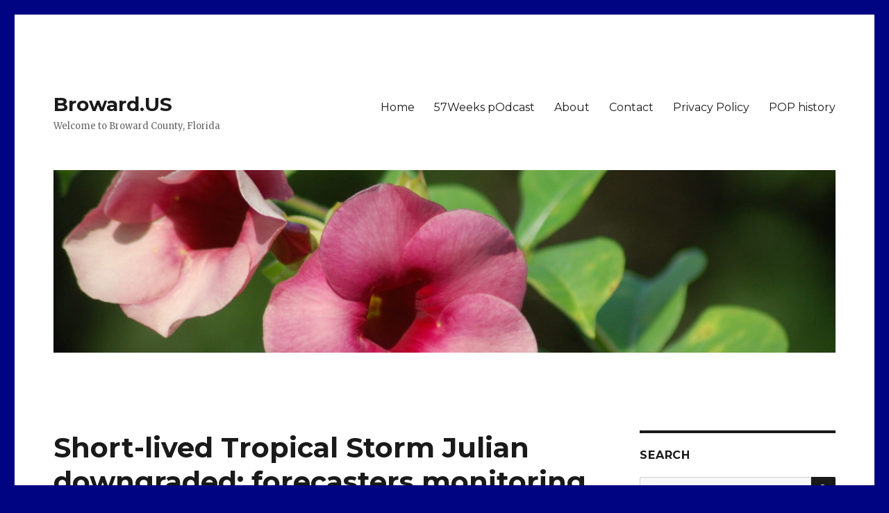

--- FILE ---
content_type: text/html; charset=UTF-8
request_url: https://broward.us/2021/08/30/short-lived-tropical-storm-julian-downgraded-forecasters-monitoring-4-other-systems-besides-ida/
body_size: 10183
content:
<!DOCTYPE html>
<html lang="en-US" class="no-js">
<head>
	<meta charset="UTF-8">
	<meta name="viewport" content="width=device-width, initial-scale=1">
	<link rel="profile" href="http://gmpg.org/xfn/11">
		<script>(function(html){html.className = html.className.replace(/\bno-js\b/,'js')})(document.documentElement);</script>
<title>Short-lived Tropical Storm Julian downgraded; forecasters monitoring 4 other systems besides Ida &#8211; Broward.US</title>
<meta name='robots' content='max-image-preview:large' />
<link rel='dns-prefetch' href='//fonts.googleapis.com' />
<link rel='dns-prefetch' href='//s.w.org' />
<link href='https://fonts.gstatic.com' crossorigin rel='preconnect' />
<link rel="alternate" type="application/rss+xml" title="Broward.US &raquo; Feed" href="https://broward.us/feed/" />
<link rel="alternate" type="application/rss+xml" title="Broward.US &raquo; Comments Feed" href="https://broward.us/comments/feed/" />
<script>
window._wpemojiSettings = {"baseUrl":"https:\/\/s.w.org\/images\/core\/emoji\/13.1.0\/72x72\/","ext":".png","svgUrl":"https:\/\/s.w.org\/images\/core\/emoji\/13.1.0\/svg\/","svgExt":".svg","source":{"concatemoji":"https:\/\/broward.us\/wp-includes\/js\/wp-emoji-release.min.js?ver=5.9.12"}};
/*! This file is auto-generated */
!function(e,a,t){var n,r,o,i=a.createElement("canvas"),p=i.getContext&&i.getContext("2d");function s(e,t){var a=String.fromCharCode;p.clearRect(0,0,i.width,i.height),p.fillText(a.apply(this,e),0,0);e=i.toDataURL();return p.clearRect(0,0,i.width,i.height),p.fillText(a.apply(this,t),0,0),e===i.toDataURL()}function c(e){var t=a.createElement("script");t.src=e,t.defer=t.type="text/javascript",a.getElementsByTagName("head")[0].appendChild(t)}for(o=Array("flag","emoji"),t.supports={everything:!0,everythingExceptFlag:!0},r=0;r<o.length;r++)t.supports[o[r]]=function(e){if(!p||!p.fillText)return!1;switch(p.textBaseline="top",p.font="600 32px Arial",e){case"flag":return s([127987,65039,8205,9895,65039],[127987,65039,8203,9895,65039])?!1:!s([55356,56826,55356,56819],[55356,56826,8203,55356,56819])&&!s([55356,57332,56128,56423,56128,56418,56128,56421,56128,56430,56128,56423,56128,56447],[55356,57332,8203,56128,56423,8203,56128,56418,8203,56128,56421,8203,56128,56430,8203,56128,56423,8203,56128,56447]);case"emoji":return!s([10084,65039,8205,55357,56613],[10084,65039,8203,55357,56613])}return!1}(o[r]),t.supports.everything=t.supports.everything&&t.supports[o[r]],"flag"!==o[r]&&(t.supports.everythingExceptFlag=t.supports.everythingExceptFlag&&t.supports[o[r]]);t.supports.everythingExceptFlag=t.supports.everythingExceptFlag&&!t.supports.flag,t.DOMReady=!1,t.readyCallback=function(){t.DOMReady=!0},t.supports.everything||(n=function(){t.readyCallback()},a.addEventListener?(a.addEventListener("DOMContentLoaded",n,!1),e.addEventListener("load",n,!1)):(e.attachEvent("onload",n),a.attachEvent("onreadystatechange",function(){"complete"===a.readyState&&t.readyCallback()})),(n=t.source||{}).concatemoji?c(n.concatemoji):n.wpemoji&&n.twemoji&&(c(n.twemoji),c(n.wpemoji)))}(window,document,window._wpemojiSettings);
</script>
<style>
img.wp-smiley,
img.emoji {
	display: inline !important;
	border: none !important;
	box-shadow: none !important;
	height: 1em !important;
	width: 1em !important;
	margin: 0 0.07em !important;
	vertical-align: -0.1em !important;
	background: none !important;
	padding: 0 !important;
}
</style>
	<link rel='stylesheet' id='wp-block-library-css'  href='https://broward.us/wp-includes/css/dist/block-library/style.min.css?ver=5.9.12' media='all' />
<style id='wp-block-library-theme-inline-css'>
.wp-block-audio figcaption{color:#555;font-size:13px;text-align:center}.is-dark-theme .wp-block-audio figcaption{color:hsla(0,0%,100%,.65)}.wp-block-code>code{font-family:Menlo,Consolas,monaco,monospace;color:#1e1e1e;padding:.8em 1em;border:1px solid #ddd;border-radius:4px}.wp-block-embed figcaption{color:#555;font-size:13px;text-align:center}.is-dark-theme .wp-block-embed figcaption{color:hsla(0,0%,100%,.65)}.blocks-gallery-caption{color:#555;font-size:13px;text-align:center}.is-dark-theme .blocks-gallery-caption{color:hsla(0,0%,100%,.65)}.wp-block-image figcaption{color:#555;font-size:13px;text-align:center}.is-dark-theme .wp-block-image figcaption{color:hsla(0,0%,100%,.65)}.wp-block-pullquote{border-top:4px solid;border-bottom:4px solid;margin-bottom:1.75em;color:currentColor}.wp-block-pullquote__citation,.wp-block-pullquote cite,.wp-block-pullquote footer{color:currentColor;text-transform:uppercase;font-size:.8125em;font-style:normal}.wp-block-quote{border-left:.25em solid;margin:0 0 1.75em;padding-left:1em}.wp-block-quote cite,.wp-block-quote footer{color:currentColor;font-size:.8125em;position:relative;font-style:normal}.wp-block-quote.has-text-align-right{border-left:none;border-right:.25em solid;padding-left:0;padding-right:1em}.wp-block-quote.has-text-align-center{border:none;padding-left:0}.wp-block-quote.is-large,.wp-block-quote.is-style-large,.wp-block-quote.is-style-plain{border:none}.wp-block-search .wp-block-search__label{font-weight:700}.wp-block-group:where(.has-background){padding:1.25em 2.375em}.wp-block-separator{border:none;border-bottom:2px solid;margin-left:auto;margin-right:auto;opacity:.4}.wp-block-separator:not(.is-style-wide):not(.is-style-dots){width:100px}.wp-block-separator.has-background:not(.is-style-dots){border-bottom:none;height:1px}.wp-block-separator.has-background:not(.is-style-wide):not(.is-style-dots){height:2px}.wp-block-table thead{border-bottom:3px solid}.wp-block-table tfoot{border-top:3px solid}.wp-block-table td,.wp-block-table th{padding:.5em;border:1px solid;word-break:normal}.wp-block-table figcaption{color:#555;font-size:13px;text-align:center}.is-dark-theme .wp-block-table figcaption{color:hsla(0,0%,100%,.65)}.wp-block-video figcaption{color:#555;font-size:13px;text-align:center}.is-dark-theme .wp-block-video figcaption{color:hsla(0,0%,100%,.65)}.wp-block-template-part.has-background{padding:1.25em 2.375em;margin-top:0;margin-bottom:0}
</style>
<style id='global-styles-inline-css'>
body{--wp--preset--color--black: #000000;--wp--preset--color--cyan-bluish-gray: #abb8c3;--wp--preset--color--white: #fff;--wp--preset--color--pale-pink: #f78da7;--wp--preset--color--vivid-red: #cf2e2e;--wp--preset--color--luminous-vivid-orange: #ff6900;--wp--preset--color--luminous-vivid-amber: #fcb900;--wp--preset--color--light-green-cyan: #7bdcb5;--wp--preset--color--vivid-green-cyan: #00d084;--wp--preset--color--pale-cyan-blue: #8ed1fc;--wp--preset--color--vivid-cyan-blue: #0693e3;--wp--preset--color--vivid-purple: #9b51e0;--wp--preset--color--dark-gray: #1a1a1a;--wp--preset--color--medium-gray: #686868;--wp--preset--color--light-gray: #e5e5e5;--wp--preset--color--blue-gray: #4d545c;--wp--preset--color--bright-blue: #007acc;--wp--preset--color--light-blue: #9adffd;--wp--preset--color--dark-brown: #402b30;--wp--preset--color--medium-brown: #774e24;--wp--preset--color--dark-red: #640c1f;--wp--preset--color--bright-red: #ff675f;--wp--preset--color--yellow: #ffef8e;--wp--preset--gradient--vivid-cyan-blue-to-vivid-purple: linear-gradient(135deg,rgba(6,147,227,1) 0%,rgb(155,81,224) 100%);--wp--preset--gradient--light-green-cyan-to-vivid-green-cyan: linear-gradient(135deg,rgb(122,220,180) 0%,rgb(0,208,130) 100%);--wp--preset--gradient--luminous-vivid-amber-to-luminous-vivid-orange: linear-gradient(135deg,rgba(252,185,0,1) 0%,rgba(255,105,0,1) 100%);--wp--preset--gradient--luminous-vivid-orange-to-vivid-red: linear-gradient(135deg,rgba(255,105,0,1) 0%,rgb(207,46,46) 100%);--wp--preset--gradient--very-light-gray-to-cyan-bluish-gray: linear-gradient(135deg,rgb(238,238,238) 0%,rgb(169,184,195) 100%);--wp--preset--gradient--cool-to-warm-spectrum: linear-gradient(135deg,rgb(74,234,220) 0%,rgb(151,120,209) 20%,rgb(207,42,186) 40%,rgb(238,44,130) 60%,rgb(251,105,98) 80%,rgb(254,248,76) 100%);--wp--preset--gradient--blush-light-purple: linear-gradient(135deg,rgb(255,206,236) 0%,rgb(152,150,240) 100%);--wp--preset--gradient--blush-bordeaux: linear-gradient(135deg,rgb(254,205,165) 0%,rgb(254,45,45) 50%,rgb(107,0,62) 100%);--wp--preset--gradient--luminous-dusk: linear-gradient(135deg,rgb(255,203,112) 0%,rgb(199,81,192) 50%,rgb(65,88,208) 100%);--wp--preset--gradient--pale-ocean: linear-gradient(135deg,rgb(255,245,203) 0%,rgb(182,227,212) 50%,rgb(51,167,181) 100%);--wp--preset--gradient--electric-grass: linear-gradient(135deg,rgb(202,248,128) 0%,rgb(113,206,126) 100%);--wp--preset--gradient--midnight: linear-gradient(135deg,rgb(2,3,129) 0%,rgb(40,116,252) 100%);--wp--preset--duotone--dark-grayscale: url('#wp-duotone-dark-grayscale');--wp--preset--duotone--grayscale: url('#wp-duotone-grayscale');--wp--preset--duotone--purple-yellow: url('#wp-duotone-purple-yellow');--wp--preset--duotone--blue-red: url('#wp-duotone-blue-red');--wp--preset--duotone--midnight: url('#wp-duotone-midnight');--wp--preset--duotone--magenta-yellow: url('#wp-duotone-magenta-yellow');--wp--preset--duotone--purple-green: url('#wp-duotone-purple-green');--wp--preset--duotone--blue-orange: url('#wp-duotone-blue-orange');--wp--preset--font-size--small: 13px;--wp--preset--font-size--medium: 20px;--wp--preset--font-size--large: 36px;--wp--preset--font-size--x-large: 42px;}.has-black-color{color: var(--wp--preset--color--black) !important;}.has-cyan-bluish-gray-color{color: var(--wp--preset--color--cyan-bluish-gray) !important;}.has-white-color{color: var(--wp--preset--color--white) !important;}.has-pale-pink-color{color: var(--wp--preset--color--pale-pink) !important;}.has-vivid-red-color{color: var(--wp--preset--color--vivid-red) !important;}.has-luminous-vivid-orange-color{color: var(--wp--preset--color--luminous-vivid-orange) !important;}.has-luminous-vivid-amber-color{color: var(--wp--preset--color--luminous-vivid-amber) !important;}.has-light-green-cyan-color{color: var(--wp--preset--color--light-green-cyan) !important;}.has-vivid-green-cyan-color{color: var(--wp--preset--color--vivid-green-cyan) !important;}.has-pale-cyan-blue-color{color: var(--wp--preset--color--pale-cyan-blue) !important;}.has-vivid-cyan-blue-color{color: var(--wp--preset--color--vivid-cyan-blue) !important;}.has-vivid-purple-color{color: var(--wp--preset--color--vivid-purple) !important;}.has-black-background-color{background-color: var(--wp--preset--color--black) !important;}.has-cyan-bluish-gray-background-color{background-color: var(--wp--preset--color--cyan-bluish-gray) !important;}.has-white-background-color{background-color: var(--wp--preset--color--white) !important;}.has-pale-pink-background-color{background-color: var(--wp--preset--color--pale-pink) !important;}.has-vivid-red-background-color{background-color: var(--wp--preset--color--vivid-red) !important;}.has-luminous-vivid-orange-background-color{background-color: var(--wp--preset--color--luminous-vivid-orange) !important;}.has-luminous-vivid-amber-background-color{background-color: var(--wp--preset--color--luminous-vivid-amber) !important;}.has-light-green-cyan-background-color{background-color: var(--wp--preset--color--light-green-cyan) !important;}.has-vivid-green-cyan-background-color{background-color: var(--wp--preset--color--vivid-green-cyan) !important;}.has-pale-cyan-blue-background-color{background-color: var(--wp--preset--color--pale-cyan-blue) !important;}.has-vivid-cyan-blue-background-color{background-color: var(--wp--preset--color--vivid-cyan-blue) !important;}.has-vivid-purple-background-color{background-color: var(--wp--preset--color--vivid-purple) !important;}.has-black-border-color{border-color: var(--wp--preset--color--black) !important;}.has-cyan-bluish-gray-border-color{border-color: var(--wp--preset--color--cyan-bluish-gray) !important;}.has-white-border-color{border-color: var(--wp--preset--color--white) !important;}.has-pale-pink-border-color{border-color: var(--wp--preset--color--pale-pink) !important;}.has-vivid-red-border-color{border-color: var(--wp--preset--color--vivid-red) !important;}.has-luminous-vivid-orange-border-color{border-color: var(--wp--preset--color--luminous-vivid-orange) !important;}.has-luminous-vivid-amber-border-color{border-color: var(--wp--preset--color--luminous-vivid-amber) !important;}.has-light-green-cyan-border-color{border-color: var(--wp--preset--color--light-green-cyan) !important;}.has-vivid-green-cyan-border-color{border-color: var(--wp--preset--color--vivid-green-cyan) !important;}.has-pale-cyan-blue-border-color{border-color: var(--wp--preset--color--pale-cyan-blue) !important;}.has-vivid-cyan-blue-border-color{border-color: var(--wp--preset--color--vivid-cyan-blue) !important;}.has-vivid-purple-border-color{border-color: var(--wp--preset--color--vivid-purple) !important;}.has-vivid-cyan-blue-to-vivid-purple-gradient-background{background: var(--wp--preset--gradient--vivid-cyan-blue-to-vivid-purple) !important;}.has-light-green-cyan-to-vivid-green-cyan-gradient-background{background: var(--wp--preset--gradient--light-green-cyan-to-vivid-green-cyan) !important;}.has-luminous-vivid-amber-to-luminous-vivid-orange-gradient-background{background: var(--wp--preset--gradient--luminous-vivid-amber-to-luminous-vivid-orange) !important;}.has-luminous-vivid-orange-to-vivid-red-gradient-background{background: var(--wp--preset--gradient--luminous-vivid-orange-to-vivid-red) !important;}.has-very-light-gray-to-cyan-bluish-gray-gradient-background{background: var(--wp--preset--gradient--very-light-gray-to-cyan-bluish-gray) !important;}.has-cool-to-warm-spectrum-gradient-background{background: var(--wp--preset--gradient--cool-to-warm-spectrum) !important;}.has-blush-light-purple-gradient-background{background: var(--wp--preset--gradient--blush-light-purple) !important;}.has-blush-bordeaux-gradient-background{background: var(--wp--preset--gradient--blush-bordeaux) !important;}.has-luminous-dusk-gradient-background{background: var(--wp--preset--gradient--luminous-dusk) !important;}.has-pale-ocean-gradient-background{background: var(--wp--preset--gradient--pale-ocean) !important;}.has-electric-grass-gradient-background{background: var(--wp--preset--gradient--electric-grass) !important;}.has-midnight-gradient-background{background: var(--wp--preset--gradient--midnight) !important;}.has-small-font-size{font-size: var(--wp--preset--font-size--small) !important;}.has-medium-font-size{font-size: var(--wp--preset--font-size--medium) !important;}.has-large-font-size{font-size: var(--wp--preset--font-size--large) !important;}.has-x-large-font-size{font-size: var(--wp--preset--font-size--x-large) !important;}
</style>
<link rel='stylesheet' id='contact-form-7-css'  href='https://broward.us/wp-content/plugins/contact-form-7/includes/css/styles.css?ver=5.6.2' media='all' />
<link rel='stylesheet' id='twentysixteen-fonts-css'  href='https://fonts.googleapis.com/css?family=Merriweather%3A400%2C700%2C900%2C400italic%2C700italic%2C900italic%7CMontserrat%3A400%2C700%7CInconsolata%3A400&#038;subset=latin%2Clatin-ext&#038;display=fallback' media='all' />
<link rel='stylesheet' id='genericons-css'  href='https://broward.us/wp-content/themes/twentysixteen/genericons/genericons.css?ver=3.4.1' media='all' />
<link rel='stylesheet' id='twentysixteen-style-css'  href='https://broward.us/wp-content/themes/twentysixteen/style.css?ver=20190507' media='all' />
<link rel='stylesheet' id='twentysixteen-block-style-css'  href='https://broward.us/wp-content/themes/twentysixteen/css/blocks.css?ver=20190102' media='all' />
<!--[if lt IE 10]>
<link rel='stylesheet' id='twentysixteen-ie-css'  href='https://broward.us/wp-content/themes/twentysixteen/css/ie.css?ver=20170530' media='all' />
<![endif]-->
<!--[if lt IE 9]>
<link rel='stylesheet' id='twentysixteen-ie8-css'  href='https://broward.us/wp-content/themes/twentysixteen/css/ie8.css?ver=20170530' media='all' />
<![endif]-->
<!--[if lt IE 8]>
<link rel='stylesheet' id='twentysixteen-ie7-css'  href='https://broward.us/wp-content/themes/twentysixteen/css/ie7.css?ver=20170530' media='all' />
<![endif]-->
<link rel='stylesheet' id='srpw-style-css'  href='https://broward.us/wp-content/plugins/smart-recent-posts-widget/assets/css/srpw-frontend.css?ver=5.9.12' media='all' />
<script src='https://broward.us/wp-includes/js/jquery/jquery.min.js?ver=3.6.0' id='jquery-core-js'></script>
<script src='https://broward.us/wp-includes/js/jquery/jquery-migrate.min.js?ver=3.3.2' id='jquery-migrate-js'></script>
<script src='https://broward.us/wp-content/plugins/fd-footnotes/fdfootnotes.js?ver=1.34' id='fdfootnote_script-js'></script>
<!--[if lt IE 9]>
<script src='https://broward.us/wp-content/themes/twentysixteen/js/html5.js?ver=3.7.3' id='twentysixteen-html5-js'></script>
<![endif]-->
<link rel="https://api.w.org/" href="https://broward.us/wp-json/" /><link rel="alternate" type="application/json" href="https://broward.us/wp-json/wp/v2/posts/11319" /><link rel="EditURI" type="application/rsd+xml" title="RSD" href="https://broward.us/xmlrpc.php?rsd" />
<link rel="wlwmanifest" type="application/wlwmanifest+xml" href="https://broward.us/wp-includes/wlwmanifest.xml" /> 
<meta name="generator" content="WordPress 5.9.12" />
<link rel="canonical" href="https://broward.us/2021/08/30/short-lived-tropical-storm-julian-downgraded-forecasters-monitoring-4-other-systems-besides-ida/" />
<link rel='shortlink' href='https://broward.us/?p=11319' />
<link rel="alternate" type="application/json+oembed" href="https://broward.us/wp-json/oembed/1.0/embed?url=https%3A%2F%2Fbroward.us%2F2021%2F08%2F30%2Fshort-lived-tropical-storm-julian-downgraded-forecasters-monitoring-4-other-systems-besides-ida%2F" />
<link rel="alternate" type="text/xml+oembed" href="https://broward.us/wp-json/oembed/1.0/embed?url=https%3A%2F%2Fbroward.us%2F2021%2F08%2F30%2Fshort-lived-tropical-storm-julian-downgraded-forecasters-monitoring-4-other-systems-besides-ida%2F&#038;format=xml" />
<style id="custom-background-css">
body.custom-background { background-color: #000482; }
</style>
	</head>

<body class="post-template-default single single-post postid-11319 single-format-standard custom-background wp-embed-responsive group-blog">
<svg xmlns="http://www.w3.org/2000/svg" viewBox="0 0 0 0" width="0" height="0" focusable="false" role="none" style="visibility: hidden; position: absolute; left: -9999px; overflow: hidden;" ><defs><filter id="wp-duotone-dark-grayscale"><feColorMatrix color-interpolation-filters="sRGB" type="matrix" values=" .299 .587 .114 0 0 .299 .587 .114 0 0 .299 .587 .114 0 0 .299 .587 .114 0 0 " /><feComponentTransfer color-interpolation-filters="sRGB" ><feFuncR type="table" tableValues="0 0.49803921568627" /><feFuncG type="table" tableValues="0 0.49803921568627" /><feFuncB type="table" tableValues="0 0.49803921568627" /><feFuncA type="table" tableValues="1 1" /></feComponentTransfer><feComposite in2="SourceGraphic" operator="in" /></filter></defs></svg><svg xmlns="http://www.w3.org/2000/svg" viewBox="0 0 0 0" width="0" height="0" focusable="false" role="none" style="visibility: hidden; position: absolute; left: -9999px; overflow: hidden;" ><defs><filter id="wp-duotone-grayscale"><feColorMatrix color-interpolation-filters="sRGB" type="matrix" values=" .299 .587 .114 0 0 .299 .587 .114 0 0 .299 .587 .114 0 0 .299 .587 .114 0 0 " /><feComponentTransfer color-interpolation-filters="sRGB" ><feFuncR type="table" tableValues="0 1" /><feFuncG type="table" tableValues="0 1" /><feFuncB type="table" tableValues="0 1" /><feFuncA type="table" tableValues="1 1" /></feComponentTransfer><feComposite in2="SourceGraphic" operator="in" /></filter></defs></svg><svg xmlns="http://www.w3.org/2000/svg" viewBox="0 0 0 0" width="0" height="0" focusable="false" role="none" style="visibility: hidden; position: absolute; left: -9999px; overflow: hidden;" ><defs><filter id="wp-duotone-purple-yellow"><feColorMatrix color-interpolation-filters="sRGB" type="matrix" values=" .299 .587 .114 0 0 .299 .587 .114 0 0 .299 .587 .114 0 0 .299 .587 .114 0 0 " /><feComponentTransfer color-interpolation-filters="sRGB" ><feFuncR type="table" tableValues="0.54901960784314 0.98823529411765" /><feFuncG type="table" tableValues="0 1" /><feFuncB type="table" tableValues="0.71764705882353 0.25490196078431" /><feFuncA type="table" tableValues="1 1" /></feComponentTransfer><feComposite in2="SourceGraphic" operator="in" /></filter></defs></svg><svg xmlns="http://www.w3.org/2000/svg" viewBox="0 0 0 0" width="0" height="0" focusable="false" role="none" style="visibility: hidden; position: absolute; left: -9999px; overflow: hidden;" ><defs><filter id="wp-duotone-blue-red"><feColorMatrix color-interpolation-filters="sRGB" type="matrix" values=" .299 .587 .114 0 0 .299 .587 .114 0 0 .299 .587 .114 0 0 .299 .587 .114 0 0 " /><feComponentTransfer color-interpolation-filters="sRGB" ><feFuncR type="table" tableValues="0 1" /><feFuncG type="table" tableValues="0 0.27843137254902" /><feFuncB type="table" tableValues="0.5921568627451 0.27843137254902" /><feFuncA type="table" tableValues="1 1" /></feComponentTransfer><feComposite in2="SourceGraphic" operator="in" /></filter></defs></svg><svg xmlns="http://www.w3.org/2000/svg" viewBox="0 0 0 0" width="0" height="0" focusable="false" role="none" style="visibility: hidden; position: absolute; left: -9999px; overflow: hidden;" ><defs><filter id="wp-duotone-midnight"><feColorMatrix color-interpolation-filters="sRGB" type="matrix" values=" .299 .587 .114 0 0 .299 .587 .114 0 0 .299 .587 .114 0 0 .299 .587 .114 0 0 " /><feComponentTransfer color-interpolation-filters="sRGB" ><feFuncR type="table" tableValues="0 0" /><feFuncG type="table" tableValues="0 0.64705882352941" /><feFuncB type="table" tableValues="0 1" /><feFuncA type="table" tableValues="1 1" /></feComponentTransfer><feComposite in2="SourceGraphic" operator="in" /></filter></defs></svg><svg xmlns="http://www.w3.org/2000/svg" viewBox="0 0 0 0" width="0" height="0" focusable="false" role="none" style="visibility: hidden; position: absolute; left: -9999px; overflow: hidden;" ><defs><filter id="wp-duotone-magenta-yellow"><feColorMatrix color-interpolation-filters="sRGB" type="matrix" values=" .299 .587 .114 0 0 .299 .587 .114 0 0 .299 .587 .114 0 0 .299 .587 .114 0 0 " /><feComponentTransfer color-interpolation-filters="sRGB" ><feFuncR type="table" tableValues="0.78039215686275 1" /><feFuncG type="table" tableValues="0 0.94901960784314" /><feFuncB type="table" tableValues="0.35294117647059 0.47058823529412" /><feFuncA type="table" tableValues="1 1" /></feComponentTransfer><feComposite in2="SourceGraphic" operator="in" /></filter></defs></svg><svg xmlns="http://www.w3.org/2000/svg" viewBox="0 0 0 0" width="0" height="0" focusable="false" role="none" style="visibility: hidden; position: absolute; left: -9999px; overflow: hidden;" ><defs><filter id="wp-duotone-purple-green"><feColorMatrix color-interpolation-filters="sRGB" type="matrix" values=" .299 .587 .114 0 0 .299 .587 .114 0 0 .299 .587 .114 0 0 .299 .587 .114 0 0 " /><feComponentTransfer color-interpolation-filters="sRGB" ><feFuncR type="table" tableValues="0.65098039215686 0.40392156862745" /><feFuncG type="table" tableValues="0 1" /><feFuncB type="table" tableValues="0.44705882352941 0.4" /><feFuncA type="table" tableValues="1 1" /></feComponentTransfer><feComposite in2="SourceGraphic" operator="in" /></filter></defs></svg><svg xmlns="http://www.w3.org/2000/svg" viewBox="0 0 0 0" width="0" height="0" focusable="false" role="none" style="visibility: hidden; position: absolute; left: -9999px; overflow: hidden;" ><defs><filter id="wp-duotone-blue-orange"><feColorMatrix color-interpolation-filters="sRGB" type="matrix" values=" .299 .587 .114 0 0 .299 .587 .114 0 0 .299 .587 .114 0 0 .299 .587 .114 0 0 " /><feComponentTransfer color-interpolation-filters="sRGB" ><feFuncR type="table" tableValues="0.098039215686275 1" /><feFuncG type="table" tableValues="0 0.66274509803922" /><feFuncB type="table" tableValues="0.84705882352941 0.41960784313725" /><feFuncA type="table" tableValues="1 1" /></feComponentTransfer><feComposite in2="SourceGraphic" operator="in" /></filter></defs></svg><div id="page" class="site">
	<div class="site-inner">
		<a class="skip-link screen-reader-text" href="#content">Skip to content</a>

		<header id="masthead" class="site-header" role="banner">
			<div class="site-header-main">
				<div class="site-branding">
					
											<p class="site-title"><a href="https://broward.us/" rel="home">Broward.US</a></p>
												<p class="site-description">Welcome to Broward County, Florida</p>
									</div><!-- .site-branding -->

									<button id="menu-toggle" class="menu-toggle">Menu</button>

					<div id="site-header-menu" class="site-header-menu">
													<nav id="site-navigation" class="main-navigation" role="navigation" aria-label="Primary Menu">
								<div class="menu-top-menu-container"><ul id="menu-top-menu" class="primary-menu"><li id="menu-item-23" class="menu-item menu-item-type-custom menu-item-object-custom menu-item-home menu-item-23"><a href="https://broward.us/">Home</a></li>
<li id="menu-item-15869" class="menu-item menu-item-type-post_type menu-item-object-page menu-item-15869"><a target="_blank" rel="noopener" href="https://anchor.fm/tom-truex#new_tab">57Weeks pOdcast</a></li>
<li id="menu-item-24" class="menu-item menu-item-type-post_type menu-item-object-page menu-item-24"><a href="https://broward.us/about/">About</a></li>
<li id="menu-item-26" class="menu-item menu-item-type-post_type menu-item-object-page menu-item-26"><a href="https://broward.us/contact/">Contact</a></li>
<li id="menu-item-267" class="menu-item menu-item-type-post_type menu-item-object-page menu-item-267"><a href="https://broward.us/privacy-policy-2/">Privacy Policy</a></li>
<li id="menu-item-5430" class="menu-item menu-item-type-post_type menu-item-object-page menu-item-5430"><a target="_blank" rel="noopener" href="https://pophistory.org#new_tab">POP history</a></li>
</ul></div>							</nav><!-- .main-navigation -->
						
													<nav id="social-navigation" class="social-navigation" role="navigation" aria-label="Social Links Menu">
								<div class="menu-social-links-menu-container"><ul id="menu-social-links-menu" class="social-links-menu"><li id="menu-item-27" class="menu-item menu-item-type-custom menu-item-object-custom menu-item-27"><a href="https://www.yelp.com"><span class="screen-reader-text">Yelp</span></a></li>
<li id="menu-item-28" class="menu-item menu-item-type-custom menu-item-object-custom menu-item-28"><a href="https://www.facebook.com/wordpress"><span class="screen-reader-text">Facebook</span></a></li>
<li id="menu-item-29" class="menu-item menu-item-type-custom menu-item-object-custom menu-item-29"><a href="https://twitter.com/wordpress"><span class="screen-reader-text">Twitter</span></a></li>
<li id="menu-item-30" class="menu-item menu-item-type-custom menu-item-object-custom menu-item-30"><a href="https://www.instagram.com/explore/tags/wordcamp/"><span class="screen-reader-text">Instagram</span></a></li>
<li id="menu-item-31" class="menu-item menu-item-type-custom menu-item-object-custom menu-item-31"><a href="mailto:wordpress@example.com"><span class="screen-reader-text">Email</span></a></li>
</ul></div>							</nav><!-- .social-navigation -->
											</div><!-- .site-header-menu -->
							</div><!-- .site-header-main -->

											<div class="header-image">
					<a href="https://broward.us/" rel="home">
						<img src="https://broward.us/wp-content/uploads/2019/02/cropped-DSC_0093_flowers-2.jpg" srcset="https://broward.us/wp-content/uploads/2019/02/cropped-DSC_0093_flowers-2-300x70.jpg 300w, https://broward.us/wp-content/uploads/2019/02/cropped-DSC_0093_flowers-2-768x179.jpg 768w, https://broward.us/wp-content/uploads/2019/02/cropped-DSC_0093_flowers-2-1024x239.jpg 1024w, https://broward.us/wp-content/uploads/2019/02/cropped-DSC_0093_flowers-2.jpg 1200w" sizes="(max-width: 709px) 85vw, (max-width: 909px) 81vw, (max-width: 1362px) 88vw, 1200px" width="1200" height="280" alt="Broward.US">
					</a>
				</div><!-- .header-image -->
					</header><!-- .site-header -->

		<div id="content" class="site-content">

<div id="primary" class="content-area">
	<main id="main" class="site-main" role="main">
		
<article id="post-11319" class="post-11319 post type-post status-publish format-standard hentry category-broward-news">
	<header class="entry-header">
		<h1 class="entry-title">Short-lived Tropical Storm Julian downgraded; forecasters monitoring 4 other systems besides Ida</h1>	</header><!-- .entry-header -->

	
	
	<div class="entry-content">
		<div><img src="https://www.sun-sentinel.com/resizer/fPERA9TcFWOb1PU9xuU80IBxEYQ=/1200x0/top/cloudfront-us-east-1.images.arcpublishing.com/tronc/QYQLWNRY7FGLPO2IEK36HPLOFQ.JPG" class="ff-og-image-inserted"></div>
<p class>Another area of low pressure, located just east of the Delmarva Peninsula off the mid-Atlantic coast of the U.S., on Monday was given near 0% chance of developing, Upper-level winds are expected to increase over the next 24 hours and hinder any further development, according to the National Hurricane Center. The system is expected to move southeast and then east, taking it away from the U.S. East Coast.</p>
	</div><!-- .entry-content -->

	<footer class="entry-footer">
		<span class="byline"><span class="author vcard"><img alt='' src='https://secure.gravatar.com/avatar/ecd989927bbf01045eb68de7ed0c3087?s=49&#038;d=mm&#038;r=g' srcset='https://secure.gravatar.com/avatar/ecd989927bbf01045eb68de7ed0c3087?s=98&#038;d=mm&#038;r=g 2x' class='avatar avatar-49 photo' height='49' width='49' loading='lazy'/><span class="screen-reader-text">Author </span> <a class="url fn n" href="https://broward.us/author/sun-sentinel-via-rss-feed/">Sun-Sentinel - via RSS feed</a></span></span><span class="posted-on"><span class="screen-reader-text">Posted on </span><a href="https://broward.us/2021/08/30/short-lived-tropical-storm-julian-downgraded-forecasters-monitoring-4-other-systems-besides-ida/" rel="bookmark"><time class="entry-date published updated" datetime="2021-08-30T10:32:55+00:00">August 30, 2021</time></a></span><span class="cat-links"><span class="screen-reader-text">Categories </span><a href="https://broward.us/category/broward-news/" rel="category tag">Broward News</a></span>			</footer><!-- .entry-footer -->
</article><!-- #post-11319 -->

	<nav class="navigation post-navigation" aria-label="Posts">
		<h2 class="screen-reader-text">Post navigation</h2>
		<div class="nav-links"><div class="nav-previous"><a href="https://broward.us/2021/08/29/1-out-of-3-new-guitars-are-purchased-for-worship-music/" rel="prev"><span class="meta-nav" aria-hidden="true">Previous</span> <span class="screen-reader-text">Previous post:</span> <span class="post-title">1 out of 3 New Guitars Are Purchased for Worship Music</span></a></div><div class="nav-next"><a href="https://broward.us/2021/08/30/message-from-interim-superintendent/" rel="next"><span class="meta-nav" aria-hidden="true">Next</span> <span class="screen-reader-text">Next post:</span> <span class="post-title">Message from Interim Superintendent</span></a></div></div>
	</nav>
	</main><!-- .site-main -->

	
</div><!-- .content-area -->


	<aside id="secondary" class="sidebar widget-area" role="complementary">
		<section id="search-3" class="widget widget_search"><h2 class="widget-title">Search</h2>
<form role="search" method="get" class="search-form" action="https://broward.us/">
	<label>
		<span class="screen-reader-text">Search for:</span>
		<input type="search" class="search-field" placeholder="Search &hellip;" value="" name="s" />
	</label>
	<button type="submit" class="search-submit"><span class="screen-reader-text">Search</span></button>
</form>
</section>    <style>
        .rpwe-block ul {
            list-style: none !important;
            margin-left: 0 !important;
            padding-left: 0 !important;
        }

        .rpwe-block li {
            border-bottom: 1px solid #eee;
            margin-bottom: 10px;
            padding-bottom: 10px;
            list-style-type: none;
        }

        .rpwe-block a {
            display: inline !important;
            text-decoration: none;
        }

        .rpwe-block h3 {
            background: none !important;
            clear: none;
            margin-bottom: 0 !important;
            margin-top: 0 !important;
            font-weight: 400;
            font-size: 12px !important;
            line-height: 1.5em;
        }

        .rpwe-thumb {
            border: 1px solid #EEE !important;
            box-shadow: none !important;
            margin: 2px 10px 2px 0;
            padding: 3px !important;
        }

        .rpwe-summary {
            font-size: 12px;
        }

        .rpwe-time {
            color: #bbb;
            font-size: 11px;
        }

        .rpwe-comment {
            color: #bbb;
            font-size: 11px;
            padding-left: 5px;
        }

        .rpwe-alignleft {
            display: inline;
            float: left;
        }

        .rpwe-alignright {
            display: inline;
            float: right;
        }

        .rpwe-aligncenter {
            display: block;
            margin-left: auto;
            margin-right: auto;
        }

        .rpwe-clearfix:before,
        .rpwe-clearfix:after {
            content: "";
            display: table !important;
        }

        .rpwe-clearfix:after {
            clear: both;
        }

        .rpwe-clearfix {
            zoom: 1;
        }
    </style>
<section id="rpwe_widget-2" class="widget rpwe_widget recent-posts-extended"><h2 class="widget-title">Recent RSS News Feeds</h2><div  class="rpwe-block "><ul class="rpwe-ul"><li class="rpwe-li rpwe-clearfix"><h3 class="rpwe-title"><a href="https://broward.us/2026/01/18/panthers-rebound-from-eight-goal-loss-to-carolina-beat-host-capitals/" title="Permalink to Panthers rebound from eight-goal loss to Carolina, beat host Capitals" rel="bookmark">Panthers rebound from eight-goal loss to Carolina, beat host Capitals</a></h3><time class="rpwe-time published" datetime="2026-01-18T02:51:53+00:00">January 18, 2026</time></li><li class="rpwe-li rpwe-clearfix"><h3 class="rpwe-title"><a href="https://broward.us/2026/01/17/second-half-woes-derail-ucfs-upset-bid-over-no-1-arizona/" title="Permalink to Second half woes derail UCF’s upset bid over No. 1 Arizona" rel="bookmark">Second half woes derail UCF’s upset bid over No. 1 Arizona</a></h3><time class="rpwe-time published" datetime="2026-01-17T23:35:04+00:00">January 17, 2026</time></li><li class="rpwe-li rpwe-clearfix"><h3 class="rpwe-title"><a href="https://broward.us/2026/01/17/miami-hurricanes-carson-beck-tasked-with-deciphering-indianas-defense/" title="Permalink to Miami Hurricanes’ Carson Beck tasked with deciphering Indiana’s defense" rel="bookmark">Miami Hurricanes’ Carson Beck tasked with deciphering Indiana’s defense</a></h3><time class="rpwe-time published" datetime="2026-01-17T18:49:24+00:00">January 17, 2026</time></li><li class="rpwe-li rpwe-clearfix"><h3 class="rpwe-title"><a href="https://broward.us/2026/01/17/fort-lauderdale-beach-basketball-courts-will-stay-put-after-deal-with-developer-mayor-says/" title="Permalink to Fort Lauderdale beach basketball courts will stay put after deal with developer, mayor says" rel="bookmark">Fort Lauderdale beach basketball courts will stay put after deal with developer, mayor says</a></h3><time class="rpwe-time published" datetime="2026-01-17T14:09:44+00:00">January 17, 2026</time></li><li class="rpwe-li rpwe-clearfix"><h3 class="rpwe-title"><a href="https://broward.us/2026/01/17/welcome-to-south-florida-hoosiers-fans-who-knew-we-had-so-much-in-common/" title="Permalink to Welcome to South Florida, Hoosiers fans! Who knew we had so much in common?!" rel="bookmark">Welcome to South Florida, Hoosiers fans! Who knew we had so much in common?!</a></h3><time class="rpwe-time published" datetime="2026-01-17T12:30:18+00:00">January 17, 2026</time></li><li class="rpwe-li rpwe-clearfix"><h3 class="rpwe-title"><a href="https://broward.us/2026/01/17/leave-the-people-of-greenland-alone-letters-to-the-editor/" title="Permalink to Leave the people of Greenland alone | Letters to the editor" rel="bookmark">Leave the people of Greenland alone | Letters to the editor</a></h3><time class="rpwe-time published" datetime="2026-01-17T11:00:22+00:00">January 17, 2026</time></li><li class="rpwe-li rpwe-clearfix"><h3 class="rpwe-title"><a href="https://broward.us/2026/01/17/behind-ehlers-hat-trick-hurricanes-score-final-eight-goals-in-rout-of-panthers/" title="Permalink to Behind Ehlers’ hat trick, Hurricanes score final eight goals in rout of Panthers" rel="bookmark">Behind Ehlers’ hat trick, Hurricanes score final eight goals in rout of Panthers</a></h3><time class="rpwe-time published" datetime="2026-01-17T03:33:43+00:00">January 17, 2026</time></li><li class="rpwe-li rpwe-clearfix"><h3 class="rpwe-title"><a href="https://broward.us/2026/01/17/judge-rules-feds-in-minneapolis-immigration-operation-cant-detain-or-tear-gas-peaceful-protesters/" title="Permalink to Judge rules feds in Minneapolis immigration operation can’t detain or tear gas peaceful protesters" rel="bookmark">Judge rules feds in Minneapolis immigration operation can’t detain or tear gas peaceful protesters</a></h3><time class="rpwe-time published" datetime="2026-01-17T02:07:24+00:00">January 17, 2026</time></li></ul></div><!-- Generated by http://wordpress.org/plugins/recent-posts-widget-extended/ --></section><section id="archives-3" class="widget widget_archive"><h2 class="widget-title">Archives</h2>		<label class="screen-reader-text" for="archives-dropdown-3">Archives</label>
		<select id="archives-dropdown-3" name="archive-dropdown">
			
			<option value="">Select Month</option>
				<option value='https://broward.us/2026/01/'> January 2026 &nbsp;(175)</option>
	<option value='https://broward.us/2025/12/'> December 2025 &nbsp;(302)</option>
	<option value='https://broward.us/2025/11/'> November 2025 &nbsp;(281)</option>
	<option value='https://broward.us/2025/10/'> October 2025 &nbsp;(329)</option>
	<option value='https://broward.us/2025/09/'> September 2025 &nbsp;(309)</option>
	<option value='https://broward.us/2025/08/'> August 2025 &nbsp;(303)</option>
	<option value='https://broward.us/2025/07/'> July 2025 &nbsp;(299)</option>
	<option value='https://broward.us/2025/06/'> June 2025 &nbsp;(301)</option>
	<option value='https://broward.us/2025/05/'> May 2025 &nbsp;(352)</option>
	<option value='https://broward.us/2025/04/'> April 2025 &nbsp;(326)</option>
	<option value='https://broward.us/2025/03/'> March 2025 &nbsp;(329)</option>
	<option value='https://broward.us/2025/02/'> February 2025 &nbsp;(297)</option>
	<option value='https://broward.us/2025/01/'> January 2025 &nbsp;(349)</option>
	<option value='https://broward.us/2024/12/'> December 2024 &nbsp;(316)</option>
	<option value='https://broward.us/2024/11/'> November 2024 &nbsp;(322)</option>
	<option value='https://broward.us/2024/10/'> October 2024 &nbsp;(398)</option>
	<option value='https://broward.us/2024/09/'> September 2024 &nbsp;(416)</option>
	<option value='https://broward.us/2024/08/'> August 2024 &nbsp;(377)</option>
	<option value='https://broward.us/2024/07/'> July 2024 &nbsp;(437)</option>
	<option value='https://broward.us/2024/06/'> June 2024 &nbsp;(590)</option>
	<option value='https://broward.us/2024/05/'> May 2024 &nbsp;(743)</option>
	<option value='https://broward.us/2024/04/'> April 2024 &nbsp;(651)</option>
	<option value='https://broward.us/2024/03/'> March 2024 &nbsp;(569)</option>
	<option value='https://broward.us/2024/02/'> February 2024 &nbsp;(730)</option>
	<option value='https://broward.us/2024/01/'> January 2024 &nbsp;(745)</option>
	<option value='https://broward.us/2023/12/'> December 2023 &nbsp;(705)</option>
	<option value='https://broward.us/2023/11/'> November 2023 &nbsp;(691)</option>
	<option value='https://broward.us/2023/10/'> October 2023 &nbsp;(782)</option>
	<option value='https://broward.us/2023/09/'> September 2023 &nbsp;(739)</option>
	<option value='https://broward.us/2023/08/'> August 2023 &nbsp;(780)</option>
	<option value='https://broward.us/2023/07/'> July 2023 &nbsp;(732)</option>
	<option value='https://broward.us/2023/06/'> June 2023 &nbsp;(796)</option>
	<option value='https://broward.us/2023/05/'> May 2023 &nbsp;(695)</option>
	<option value='https://broward.us/2023/04/'> April 2023 &nbsp;(560)</option>
	<option value='https://broward.us/2023/03/'> March 2023 &nbsp;(618)</option>
	<option value='https://broward.us/2023/02/'> February 2023 &nbsp;(561)</option>
	<option value='https://broward.us/2023/01/'> January 2023 &nbsp;(598)</option>
	<option value='https://broward.us/2022/12/'> December 2022 &nbsp;(583)</option>
	<option value='https://broward.us/2022/11/'> November 2022 &nbsp;(575)</option>
	<option value='https://broward.us/2022/10/'> October 2022 &nbsp;(613)</option>
	<option value='https://broward.us/2022/09/'> September 2022 &nbsp;(610)</option>
	<option value='https://broward.us/2022/08/'> August 2022 &nbsp;(623)</option>
	<option value='https://broward.us/2022/07/'> July 2022 &nbsp;(598)</option>
	<option value='https://broward.us/2022/06/'> June 2022 &nbsp;(602)</option>
	<option value='https://broward.us/2022/05/'> May 2022 &nbsp;(603)</option>
	<option value='https://broward.us/2022/04/'> April 2022 &nbsp;(574)</option>
	<option value='https://broward.us/2022/03/'> March 2022 &nbsp;(630)</option>
	<option value='https://broward.us/2022/02/'> February 2022 &nbsp;(558)</option>
	<option value='https://broward.us/2022/01/'> January 2022 &nbsp;(584)</option>
	<option value='https://broward.us/2021/12/'> December 2021 &nbsp;(617)</option>
	<option value='https://broward.us/2021/11/'> November 2021 &nbsp;(575)</option>
	<option value='https://broward.us/2021/10/'> October 2021 &nbsp;(563)</option>
	<option value='https://broward.us/2021/09/'> September 2021 &nbsp;(251)</option>
	<option value='https://broward.us/2021/08/'> August 2021 &nbsp;(251)</option>
	<option value='https://broward.us/2021/07/'> July 2021 &nbsp;(259)</option>
	<option value='https://broward.us/2021/06/'> June 2021 &nbsp;(280)</option>
	<option value='https://broward.us/2021/05/'> May 2021 &nbsp;(246)</option>
	<option value='https://broward.us/2021/04/'> April 2021 &nbsp;(275)</option>
	<option value='https://broward.us/2021/03/'> March 2021 &nbsp;(303)</option>
	<option value='https://broward.us/2021/02/'> February 2021 &nbsp;(236)</option>
	<option value='https://broward.us/2021/01/'> January 2021 &nbsp;(260)</option>
	<option value='https://broward.us/2020/12/'> December 2020 &nbsp;(272)</option>
	<option value='https://broward.us/2020/11/'> November 2020 &nbsp;(262)</option>
	<option value='https://broward.us/2020/10/'> October 2020 &nbsp;(294)</option>
	<option value='https://broward.us/2020/09/'> September 2020 &nbsp;(277)</option>
	<option value='https://broward.us/2020/08/'> August 2020 &nbsp;(289)</option>
	<option value='https://broward.us/2020/07/'> July 2020 &nbsp;(281)</option>
	<option value='https://broward.us/2020/06/'> June 2020 &nbsp;(307)</option>
	<option value='https://broward.us/2020/05/'> May 2020 &nbsp;(301)</option>
	<option value='https://broward.us/2020/04/'> April 2020 &nbsp;(390)</option>
	<option value='https://broward.us/2020/03/'> March 2020 &nbsp;(366)</option>
	<option value='https://broward.us/2020/02/'> February 2020 &nbsp;(278)</option>
	<option value='https://broward.us/2020/01/'> January 2020 &nbsp;(313)</option>
	<option value='https://broward.us/2019/12/'> December 2019 &nbsp;(286)</option>
	<option value='https://broward.us/2019/11/'> November 2019 &nbsp;(291)</option>
	<option value='https://broward.us/2019/10/'> October 2019 &nbsp;(305)</option>
	<option value='https://broward.us/2019/09/'> September 2019 &nbsp;(282)</option>
	<option value='https://broward.us/2019/08/'> August 2019 &nbsp;(283)</option>
	<option value='https://broward.us/2019/07/'> July 2019 &nbsp;(278)</option>
	<option value='https://broward.us/2019/06/'> June 2019 &nbsp;(304)</option>
	<option value='https://broward.us/2019/05/'> May 2019 &nbsp;(642)</option>
	<option value='https://broward.us/2019/04/'> April 2019 &nbsp;(952)</option>
	<option value='https://broward.us/2019/03/'> March 2019 &nbsp;(933)</option>
	<option value='https://broward.us/2019/02/'> February 2019 &nbsp;(389)</option>
	<option value='https://broward.us/2019/01/'> January 2019 &nbsp;(21)</option>
	<option value='https://broward.us/2018/12/'> December 2018 &nbsp;(14)</option>
	<option value='https://broward.us/2018/11/'> November 2018 &nbsp;(17)</option>
	<option value='https://broward.us/2018/10/'> October 2018 &nbsp;(25)</option>
	<option value='https://broward.us/2018/09/'> September 2018 &nbsp;(12)</option>
	<option value='https://broward.us/2018/08/'> August 2018 &nbsp;(19)</option>
	<option value='https://broward.us/2018/07/'> July 2018 &nbsp;(5)</option>
	<option value='https://broward.us/2018/06/'> June 2018 &nbsp;(21)</option>
	<option value='https://broward.us/2018/05/'> May 2018 &nbsp;(15)</option>
	<option value='https://broward.us/2018/04/'> April 2018 &nbsp;(6)</option>
	<option value='https://broward.us/2018/03/'> March 2018 &nbsp;(10)</option>
	<option value='https://broward.us/2018/02/'> February 2018 &nbsp;(148)</option>
	<option value='https://broward.us/2018/01/'> January 2018 &nbsp;(142)</option>
	<option value='https://broward.us/2017/12/'> December 2017 &nbsp;(112)</option>
	<option value='https://broward.us/2017/11/'> November 2017 &nbsp;(1)</option>
	<option value='https://broward.us/2017/09/'> September 2017 &nbsp;(1)</option>
	<option value='https://broward.us/2017/05/'> May 2017 &nbsp;(1)</option>
	<option value='https://broward.us/2017/03/'> March 2017 &nbsp;(1)</option>
	<option value='https://broward.us/2016/02/'> February 2016 &nbsp;(1)</option>
	<option value='https://broward.us/2015/12/'> December 2015 &nbsp;(2)</option>
	<option value='https://broward.us/2015/10/'> October 2015 &nbsp;(1)</option>
	<option value='https://broward.us/2015/05/'> May 2015 &nbsp;(1)</option>
	<option value='https://broward.us/2014/12/'> December 2014 &nbsp;(1)</option>
	<option value='https://broward.us/2011/03/'> March 2011 &nbsp;(1)</option>
	<option value='https://broward.us/2009/07/'> July 2009 &nbsp;(1)</option>
	<option value='https://broward.us/2007/09/'> September 2007 &nbsp;(1)</option>
	<option value='https://broward.us/2002/11/'> November 2002 &nbsp;(1)</option>
	<option value='https://broward.us/1970/01/'> January 1970 &nbsp;(2)</option>

		</select>

<script>
/* <![CDATA[ */
(function() {
	var dropdown = document.getElementById( "archives-dropdown-3" );
	function onSelectChange() {
		if ( dropdown.options[ dropdown.selectedIndex ].value !== '' ) {
			document.location.href = this.options[ this.selectedIndex ].value;
		}
	}
	dropdown.onchange = onSelectChange;
})();
/* ]]> */
</script>
			</section><section id="categories-3" class="widget widget_categories"><h2 class="widget-title">Categories</h2><form action="https://broward.us" method="get"><label class="screen-reader-text" for="cat">Categories</label><select  name='cat' id='cat' class='postform' >
	<option value='-1'>Select Category</option>
	<option class="level-0" value="6">Broward News</option>
	<option class="level-0" value="5">Christian news</option>
	<option class="level-0" value="4">Education</option>
	<option class="level-0" value="14">Featured content</option>
	<option class="level-0" value="18">Featured, Broward Commentary</option>
	<option class="level-0" value="15">Featured, Broward History</option>
	<option class="level-0" value="19">Featured, Broward Other</option>
	<option class="level-0" value="46">Podcast</option>
	<option class="level-0" value="1">Uncategorized</option>
</select>
</form>
<script>
/* <![CDATA[ */
(function() {
	var dropdown = document.getElementById( "cat" );
	function onCatChange() {
		if ( dropdown.options[ dropdown.selectedIndex ].value > 0 ) {
			dropdown.parentNode.submit();
		}
	}
	dropdown.onchange = onCatChange;
})();
/* ]]> */
</script>

			</section>	</aside><!-- .sidebar .widget-area -->

		</div><!-- .site-content -->

		<footer id="colophon" class="site-footer" role="contentinfo">
							<nav class="main-navigation" role="navigation" aria-label="Footer Primary Menu">
					<div class="menu-top-menu-container"><ul id="menu-top-menu-1" class="primary-menu"><li class="menu-item menu-item-type-custom menu-item-object-custom menu-item-home menu-item-23"><a href="https://broward.us/">Home</a></li>
<li class="menu-item menu-item-type-post_type menu-item-object-page menu-item-15869"><a target="_blank" rel="noopener" href="https://anchor.fm/tom-truex#new_tab">57Weeks pOdcast</a></li>
<li class="menu-item menu-item-type-post_type menu-item-object-page menu-item-24"><a href="https://broward.us/about/">About</a></li>
<li class="menu-item menu-item-type-post_type menu-item-object-page menu-item-26"><a href="https://broward.us/contact/">Contact</a></li>
<li class="menu-item menu-item-type-post_type menu-item-object-page menu-item-267"><a href="https://broward.us/privacy-policy-2/">Privacy Policy</a></li>
<li class="menu-item menu-item-type-post_type menu-item-object-page menu-item-5430"><a target="_blank" rel="noopener" href="https://pophistory.org#new_tab">POP history</a></li>
</ul></div>				</nav><!-- .main-navigation -->
			
							<nav class="social-navigation" role="navigation" aria-label="Footer Social Links Menu">
					<div class="menu-social-links-menu-container"><ul id="menu-social-links-menu-1" class="social-links-menu"><li class="menu-item menu-item-type-custom menu-item-object-custom menu-item-27"><a href="https://www.yelp.com"><span class="screen-reader-text">Yelp</span></a></li>
<li class="menu-item menu-item-type-custom menu-item-object-custom menu-item-28"><a href="https://www.facebook.com/wordpress"><span class="screen-reader-text">Facebook</span></a></li>
<li class="menu-item menu-item-type-custom menu-item-object-custom menu-item-29"><a href="https://twitter.com/wordpress"><span class="screen-reader-text">Twitter</span></a></li>
<li class="menu-item menu-item-type-custom menu-item-object-custom menu-item-30"><a href="https://www.instagram.com/explore/tags/wordcamp/"><span class="screen-reader-text">Instagram</span></a></li>
<li class="menu-item menu-item-type-custom menu-item-object-custom menu-item-31"><a href="mailto:wordpress@example.com"><span class="screen-reader-text">Email</span></a></li>
</ul></div>				</nav><!-- .social-navigation -->
			
			<div class="site-info">
								<span class="site-title"><a href="https://broward.us/" rel="home">Broward.US</a></span>
								<a href="https://wordpress.org/" class="imprint">
					Proudly powered by WordPress				</a>
			</div><!-- .site-info -->
		</footer><!-- .site-footer -->
	</div><!-- .site-inner -->
</div><!-- .site -->

<script src='https://broward.us/wp-includes/js/dist/vendor/regenerator-runtime.min.js?ver=0.13.9' id='regenerator-runtime-js'></script>
<script src='https://broward.us/wp-includes/js/dist/vendor/wp-polyfill.min.js?ver=3.15.0' id='wp-polyfill-js'></script>
<script id='contact-form-7-js-extra'>
var wpcf7 = {"api":{"root":"https:\/\/broward.us\/wp-json\/","namespace":"contact-form-7\/v1"}};
</script>
<script src='https://broward.us/wp-content/plugins/contact-form-7/includes/js/index.js?ver=5.6.2' id='contact-form-7-js'></script>
<script src='https://broward.us/wp-content/themes/twentysixteen/js/skip-link-focus-fix.js?ver=20170530' id='twentysixteen-skip-link-focus-fix-js'></script>
<script id='twentysixteen-script-js-extra'>
var screenReaderText = {"expand":"expand child menu","collapse":"collapse child menu"};
</script>
<script src='https://broward.us/wp-content/themes/twentysixteen/js/functions.js?ver=20181217' id='twentysixteen-script-js'></script>
<script src='https://broward.us/wp-content/plugins/page-links-to/dist/new-tab.js?ver=3.3.6' id='page-links-to-js'></script>
</body>
</html>
